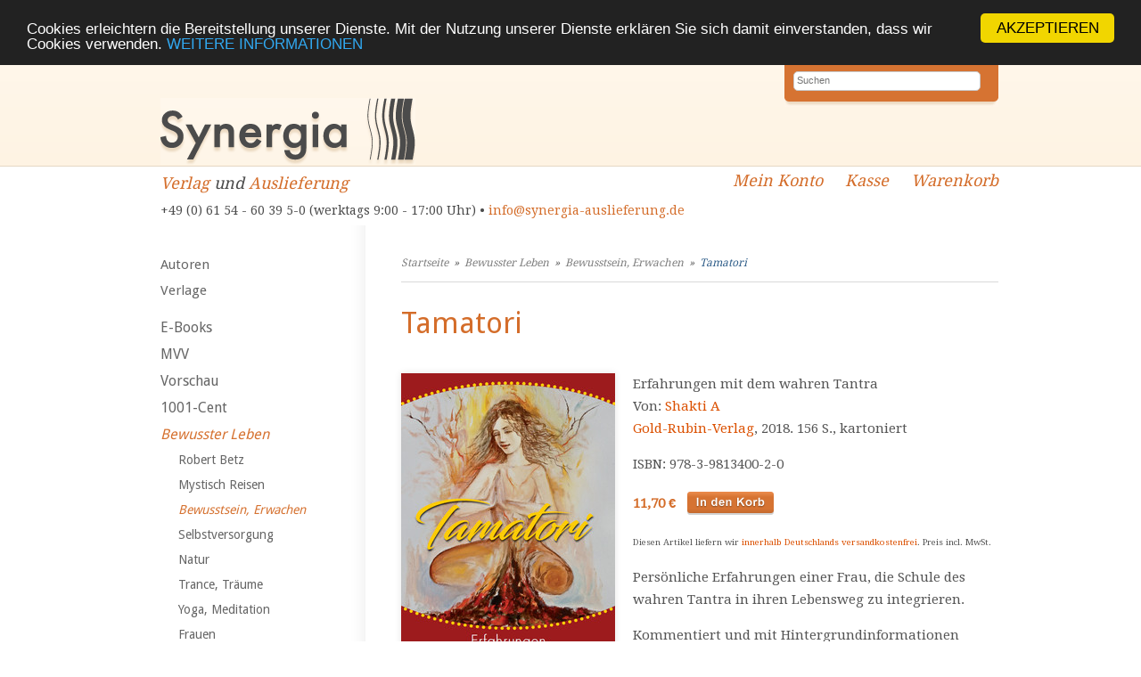

--- FILE ---
content_type: text/html; charset=UTF-8
request_url: https://synergia-auslieferung.de/tamatori-p-106794.html
body_size: 4957
content:
<!DOCTYPE html><html lang="de"><head><meta name="google-site-verification" content="VET_pLzyhf2ES-edk3FeOKb0pT-BvKV4Tpk-cgWv0HE" /><meta charset="UTF-8" /><meta name="viewport" content="width=device-width, initial-scale=1, user-scalable=no"><meta name="description" content="Willkommen! Wir liefern alternative Bücher, spirituellen Schmuck und Räucherwaren der besten Qualität an Händler aus | Ganzheitlich, schnell und zuverlässig!"><title>Tamatori | Synergia Auslieferung</title><!--<link rel="stylesheet" type="text/css" href="https://synergia-auslieferung.de/templates/synergia/stylesheet.css" />--><link rel="stylesheet" type="text/css" href="/templates/synergia/stylesheet.css" /><link rel="shortcut icon" href="/templates/synergia/images/favicon.ico"><link rel="alternate" type="application/rss+xml" title="BOX_INFORMATION_RSS" href="https://synergia-auslieferung.de/rss.php" /><link rel="stylesheet" href="https://maxcdn.bootstrapcdn.com/font-awesome/4.5.0/css/font-awesome.min.css"><link href='https://fonts.googleapis.com/css?family=Droid+Serif' rel='stylesheet' type='text/css' /><link href='https://fonts.googleapis.com/css?family=Droid+Sans' rel='stylesheet' type='text/css' /><meta property="og:image" content="https://synergia-auslieferung.de/images/9783981340020_tamatori.jpg"/><!-- Begin Cookie Consent plugin by Silktide – http://silktide.com/cookieconsent --> <script type="text/javascript">
        window.cookieconsent_options = {"message":"Cookies erleichtern die Bereitstellung unserer Dienste. Mit der Nutzung unserer Dienste erklären Sie sich damit einverstanden, dass wir Cookies verwenden.","dismiss":"AKZEPTIEREN","learnMore":"WEITERE INFORMATIONEN","link":"/datenschutz-pm-149.html","theme":"dark-top"};
    </script> <script type="text/javascript" src="//cdnjs.cloudflare.com/ajax/libs/cookieconsent2/1.0.9/cookieconsent.min.js"></script> <!-- End Cookie Consent plugin --></head><body><div id="inner_column"><!-- mobile Navigation Anfang --><nav id="nav" role="navigation"><a class="bolder" href="#nav" title="Show navigation">&#9776;</a><a class="bolder" href="#" title="Hide navigation">X</a><ul><li><a href="/categories_top.php">Alle Kategorien</a></li><li><a href="/autoren.php">Autoren</a></li><li><a href="/verlage.php">Verlage</a></li><li><a href="/fuer-autoren-pm-97.html">Für Autoren</a></li><li><a href="/fuer-buchhaendler-pm-13.html">Für Buchhändler</a></li><li><a href="/fuer-verlage-pm-14.html">Für Verlage</a></li><li><a href="/agb-pm-15.html">AGB</a></li><li><a href="/team-pm-16.html">Team</a></li><li><a href="/links-pm-17.html">Links</a></li><li><a href="/impressum-pm-18.html">Impressum</a></li><li><a href="/kontakt-pm-19.html">Kontakt</a></li><li><a href="/rundschreiben-pm-71.html">Rundschreiben</a></li><li><a href="/datenschutz-pm-149.html">Datenschutz</a></li><li><a href="/widerrufsrecht-pm-173.html">Widerrufsrecht</a></li></ul></nav><!-- mobile Navigation Ende --><!-- warnings //--><!-- warning_eof //--><div id="header"><div id="logo"><a href="index.php"></a></div><div id="quicksearch"><form name="advanced_search" action="advanced_search_result.php" method="get"><input type="search" placeholder="Suchen" name="keywords" value="" class="text" onfocus="if (this.value=='Suchen') this.value=''"><input type="hidden" name="search_in_description" value="1"><input type="submit" name="Senden" value="Senden"></form></div><div class="clear"></div><div id="logo_subtitle"><a href="https://synergia-verlag.ch/index.php">Verlag</a> und <a href="https://synergia-auslieferung.de/index.php">Auslieferung</a><br><div class="hide_mobile"><span class="contact">+49 (0) 61 54 - 60 39 5-0 (werktags 9:00 - 17:00 Uhr) &bull; <a href="mailto:info@synergia-auslieferung.de">info@synergia-auslieferung.de</a></span></div><div class="hide_desktop show_mobile"><span class="contact">+49 (0) 61 54 - 60 39 5-0 (werktags 9:00 - 17:00 Uhr)<br><a href="mailto:info@synergia-auslieferung.de">info@synergia-auslieferung.de</a></span></div></div><div class="quicknav hide_mobile"><a class="navilink_border" href="https://synergia-auslieferung.de/account.php"><i class="fa fa-user fa-lg hide_desktop show_mobile"></i><span class="hide_mobile">Mein Konto</span></a><a class="navilink_border" href="https://synergia-auslieferung.de/checkout_shipping.php"><span class="hide_mobile">Kasse</span></a><a class="navilink_border" href="https://synergia-auslieferung.de/shopping_cart.php"><i class="fa fa-shopping-cart fa-lg hide_desktop show_mobile"></i><span class="hide_mobile">Warenkorb
</span></a></div></div><!--#header--><div class="quicknav_mobile hide_desktop show_mobile"><a class="navilink_border" href="https://synergia-auslieferung.de/account.php"><i class="fa fa-user fa-lg hide_desktop show_mobile"></i><span class="hide_mobile">Mein Konto</span></a><a class="navilink_border" href="https://synergia-auslieferung.de/checkout_shipping.php"><span class="hide_mobile">Kasse</span></a><a class="navilink_border" href="https://synergia-auslieferung.de/shopping_cart.php"><i class="fa fa-shopping-cart fa-lg hide_desktop show_mobile"></i><span class="hide_mobile">Warenkorb
</span></a><div class="clear"></div></div><div id="fixcenter"><div id="navigation"><a href="autoren.php">Autoren</a><a href="verlage.php">Verlage</a><div class="space"></div><a href="https://synergia-auslieferung.de/books-c-1087.html" class="level0">E-Books</a><a href="https://synergia-auslieferung.de/mvv-c-1216.html" class="level0 arrow_right">MVV</a><a href="https://synergia-auslieferung.de/vorschau-c-1026.html" class="level0">Vorschau</a><a href="https://synergia-auslieferung.de/1001-cent-c-1125.html" class="level0">1001-Cent</a><a href="https://synergia-auslieferung.de/bewusster-leben-c-1065.html" class="selected level0 arrow_down">Bewusster Leben</a><a href="https://synergia-auslieferung.de/robert-betz-c-1065_1097.html" class="level1">Robert Betz</a><a href="https://synergia-auslieferung.de/mystisch-reisen-c-1065_1023.html" class="level1">Mystisch Reisen</a><a href="https://synergia-auslieferung.de/bewusstsein-erwachen-c-1065_1006.html" class="selected level1">Bewusstsein, Erwachen</a><a href="https://synergia-auslieferung.de/selbstversorgung-c-1065_1042.html" class="level1">Selbstversorgung</a><a href="https://synergia-auslieferung.de/natur-c-1065_1214.html" class="level1">Natur</a><a href="https://synergia-auslieferung.de/trance-traeume-c-1065_1052.html" class="level1">Trance, Träume</a><a href="https://synergia-auslieferung.de/yoga-meditation-c-1065_1017.html" class="level1">Yoga, Meditation</a><a href="https://synergia-auslieferung.de/frauen-c-1065_1205.html" class="level1">Frauen</a><a href="https://synergia-auslieferung.de/nahtod-sterben-trauer-c-1065_1206.html" class="level1">Nahtod, Sterben, Trauer</a><a href="https://synergia-auslieferung.de/glueck-lebensfreude-c-1065_1207.html" class="level1">Glück, Lebensfreude</a><a href="https://synergia-auslieferung.de/esoterik-okkultismus-c-1021.html" class="level0 arrow_right">Esoterik, Okkultismus</a><a href="https://synergia-auslieferung.de/gesellschaft-politik-c-1060.html" class="level0 arrow_right">Gesellschaft, Politik</a><a href="https://synergia-auslieferung.de/gesundheit-c-1003.html" class="level0 arrow_right">Gesundheit</a><a href="https://synergia-auslieferung.de/imagami-c-1089.html" class="level0">Imagami</a><a href="https://synergia-auslieferung.de/downloads-c-1181.html" class="level0">MP3 downloads</a><a href="https://synergia-auslieferung.de/kalender-c-1099.html" class="level0">Kalender</a><a href="https://synergia-auslieferung.de/karten-spiele-c-1018.html" class="level0">Karten, Spiele</a><a href="https://synergia-auslieferung.de/literatur-c-1004.html" class="level0 arrow_right">Literatur</a><a href="https://synergia-auslieferung.de/musik-theater-kunst-c-1005.html" class="level0 arrow_right">Musik, Theater, Kunst</a><a href="https://synergia-auslieferung.de/dvd-c-1112.html" class="level0">DVD</a><a href="https://synergia-auslieferung.de/hoerbuch-c-1124.html" class="level0">Hörbuch</a><a href="https://synergia-auslieferung.de/regionalia-c-1092.html" class="level0">Regionalia</a><a href="https://synergia-auslieferung.de/religion-c-1066.html" class="level0 arrow_right">Religion</a><a href="https://synergia-auslieferung.de/collection-inner-light-schmuck-c-1103.html" class="level0 arrow_right">Collection inner light - Schmuck</a><a href="https://synergia-auslieferung.de/rauschkunde-c-1034.html" class="level0 arrow_right">Rauschkunde</a><a href="https://synergia-auslieferung.de/raeucherstoffe-c-1152.html" class="level0 arrow_right">Räucherstoffe</a><a href="https://synergia-auslieferung.de/wissenschaft-c-1068.html" class="level0 arrow_right">Wissenschaft</a><a href="https://synergia-auslieferung.de/varia-c-1016.html" class="level0 arrow_right">Varia</a><a href="https://synergia-auslieferung.de/energiebilder-c-1116.html" class="level0">Energiebilder</a><a href="https://synergia-auslieferung.de/energieobjekte-c-1115.html" class="level0">Energieobjekte</a><a href="https://synergia-auslieferung.de/fremdsprachen-c-1196.html" class="level0 arrow_right">Fremdsprachen</a><a href="https://synergia-auslieferung.de/zeitschriften-c-1035.html" class="level0 arrow_right">Zeitschriften</a><a href="https://synergia-auslieferung.de/infomaterial-displays-c-1024.html" class="level0">Infomaterial /Displays</a><a href="https://synergia-auslieferung.de/kataloge-download-c-1138.html" class="level0">Kataloge zum Download</a><div class="space"></div><a target="" href="https://synergia-auslieferung.de/fuer-autoren-pm-97.html">Für Autoren</a><a target="" href="https://synergia-auslieferung.de/fuer-buchhaendler-pm-13.html">Für Buchhändler</a><a target="" href="https://synergia-auslieferung.de/fuer-verlage-pm-14.html">Für Verlage</a><a target="" href="https://synergia-auslieferung.de/agb-pm-15.html">AGB</a><a target="" href="https://synergia-auslieferung.de/widerrufsrecht-pm-173.html">Widerrufsrecht</a><a target="" href="https://synergia-auslieferung.de/team-pm-189.html">Team</a><a target="" href="https://synergia-auslieferung.de/links-pm-17.html">Links</a><a target="" href="https://synergia-auslieferung.de/datenschutz-pm-149.html">Datenschutz</a><a target="" href="https://synergia-auslieferung.de/versandkosten-pm-154.html">Versandkosten</a><a target="" href="https://synergia-auslieferung.de/impressum-pm-18.html">Impressum</a><a target="" href="https://synergia-auslieferung.de/kontakt-pm-19.html">Kontakt</a><a target="" href="https://synergia-auslieferung.de/rundschreiben-pm-71.html">Rundschreiben</a><div class="space"></div><br /><a id="fb-box" href="https://www.facebook.com/Synergia.Auslieferung" target="_blank" rel="noopener"><img src="/templates/syntropia/images/facebook_box_syntropia.jpg"></a><br />Unser aktueller Katalog<br><a id="fb-box" href="https://synergia-auslieferung.de/images/Synergia-Katalog_GESAMT-2023_download.pdf" target="_blank" rel="noopener"><img src="/images/syn-ausl_katalog-cover_2023_web.jpg" width="220px"></a><br /><a id="fb-box" href="https://synergia-auslieferung.de/agb-pm-15.html"><img src="/templates/synergia/images/zahlungsarten_-synergia-auslieferung.jpg" /></a><br /><a id="fb-box" href="https://www.ews-schoenau.de" target="_blank" rel="noopener"><img src="/templates/synergia/images/oekostrom-ews-2-synergia-auslieferung.de.jpg" /></a><br /><a id="fb-box" href="http://www.landbell.de/" target="_blank" rel="noopener"><img src="/templates/syntropia/images/landbell-seidebar.jpg" /></a><br><img src="/templates/syntropia/images/ssl-icon.png" alt="SSL protected" width="230" /></div><div class="hide_desktop"><div id="mobile_search"><form action = "https://synergia-auslieferung.de/advanced_search_result.php"><input type="hidden" name="search_in_description" value="1"><input type="search" name="keywords" value="Suchen" placeholder="Suchen" maxlength="60" onfocus="if (this.value=='Suchen') this.value=''" onblur="if (this.value == '') {this.value = 'Suchen';}" ><br><a href="https://synergia-auslieferung.de/advanced_search.php">erweiterte Suche</a></form><div class="space"></div></div></div><div id="content"><div id="breadcrumb"><a href="https://synergia-auslieferung.de" class="arrow">Startseite</a>&nbsp;&nbsp;&raquo;&nbsp;&nbsp;<a href="https://synergia-auslieferung.de/bewusster-leben-c-1065.html" class="arrow">Bewusster Leben</a>&nbsp;&nbsp;&raquo;&nbsp;&nbsp;<a href="https://synergia-auslieferung.de/bewusstsein-erwachen-c-1065_1006.html" class="arrow">Bewusstsein, Erwachen</a>&nbsp;&nbsp;&raquo;&nbsp;&nbsp;<a href="https://synergia-auslieferung.de/tamatori-p-106794.html">Tamatori</a></div><form name="cart_quantity" action="https://synergia-auslieferung.de/tamatori-p-106794.html?action=add_product" method="post"><div class="hproduct"><h1 class="fn">Tamatori</h1><a href="https://synergia-auslieferung.de/tamatori-pi-106794.html"><div class="product_cover"><img src="images_cache/9783981340020_tamatori_240_343.jpg" border="0" alt="Tamatori" title=" Tamatori " width="240" height="343"><div class="text_enlarge">F&uuml;r eine gr&ouml;ssere Darstellung<br>klicken Sie auf das Bild.</a></div><a class="feindaten_download" href="images/9783981340020_tamatori.jpg">Cover Feindaten download</a><div class="clear"></div></div><p>Erfahrungen mit dem wahren Tantra<br>
Von: <a class="brand" href="https://synergia-auslieferung.de/shakti-m-49998.html">Shakti A</a><br><a href="https://synergia-auslieferung.de/index.php?verlags_id=3311">Gold-Rubin-Verlag</a>, 2018. 156 S., kartoniert<br/><p>ISBN: 978-3-9813400-2-0</p></p><div class="price">
11,70 €	</div><input type="hidden" name="products_id" value="106794"><input type="image" src="templates/synergia/images/buttons/button_in_cart.gif" alt="In den Warenkorb" style="border: 0;" title=" In den Warenkorb "><p class="small">Diesen Artikel liefern wir <a href="/versandkosten-pm-154.html">innerhalb Deutschlands versandkostenfrei</a>. Preis incl. MwSt.</p><div class="options"></div><!-- .options --><p><p>
Pers&ouml;nliche Erfahrungen einer Frau, die Schule des wahren Tantra in ihren Lebensweg zu integrieren.</p><p>
Kommentiert und mit Hintergrundinformationen versehen von ihrem tantrischen Lehrer.</p><p>
Shakti A, die sich mit Mitte 50 noch auf den Weg des wahren Tantra begeben hat, beschreibt eindrucksvoll ihre Erlebnisse, die ihr Leben vollkommen ver&auml;ndert haben.</p><p>
Ihr tantrischer Lehrer, der sie auf diesem Weg intensiv begleitet, vermittelt einen Einblick in die Lehre in all ihren Auspr&auml;gungen.</p></p></div><!-- #hproduct --><div class="clear"></div><br><br>Es liegen noch keine Bewertungen vor.<br><a href="https://synergia-auslieferung.de/product_reviews_write.php?products_id=106794">Schreiben Sie die erste!</a><br><br><h4>Kunden, die dieses Produkt gekauft haben, haben auch folgende Produkte gekauft:</h4><div class="product_new"><div class="product_new_content"><a href="https://synergia-auslieferung.de/maerchen-sternlein-p-21188.html"><img src="images_cache/das_maerchen_von_den_9_sternlein_9783940392138_96_135.jpg" border="0" alt="Das Märchen von den 9 Sternlein" title=" Das Märchen von den 9 Sternlein " width="96" height="135"></a></div><a href="https://synergia-auslieferung.de/maerchen-sternlein-p-21188.html" class="product_new_title">Das Märchen von den 9 Sternlein</a></div><div class="product_new"><div class="product_new_content"><a href="https://synergia-auslieferung.de/paulus-erkenntnislehrer-freiheit-audio-p-25255.html"><img src="images_cache/paulus_-_erkenntnislehrer_der_freiheit_3_audi_9783037520567_157_135.jpg" border="0" alt="Paulus - Erkenntnislehrer der Freiheit, 3 Audio-CDs" title=" Paulus - Erkenntnislehrer der Freiheit, 3 Audio-CDs " width="157" height="135"></a></div><a href="https://synergia-auslieferung.de/paulus-erkenntnislehrer-freiheit-audio-p-25255.html" class="product_new_title">Paulus - Erkenntnislehrer der Freiheit, 3 Audio-CDs</a></div><div class="product_new last_column"><div class="product_new_content"><a href="https://synergia-auslieferung.de/herr-feng-shui-farben-p-24517.html"><img src="images_cache/herr_feng_shui_und_die_farben_9783940392176_131_135.jpg" border="0" alt="Herr Feng Shui und die Farben" title=" Herr Feng Shui und die Farben " width="131" height="135"></a></div><a href="https://synergia-auslieferung.de/herr-feng-shui-farben-p-24517.html" class="product_new_title">Herr Feng Shui und die Farben</a></div><div class="product_new"><div class="product_new_content"><a href="https://synergia-auslieferung.de/praxis-voodoo-magie-p-14244.html"><img src="images_cache/9783932928000_shanga_praxis-der-voodoomagie_93_135.jpg" border="0" alt="Praxis der Voodoo-Magie" title=" Praxis der Voodoo-Magie " width="93" height="135"></a></div><a href="https://synergia-auslieferung.de/praxis-voodoo-magie-p-14244.html" class="product_new_title">Praxis der Voodoo-Magie</a></div><div class="product_new"><div class="product_new_content"><a href="https://synergia-auslieferung.de/mutter-deiner-kindheit-p-47292.html"><img src="images_cache/die_mutter_deiner_kindheit_9783940503077_151_135.jpg" border="0" alt="Die Mutter deiner Kindheit" title=" Die Mutter deiner Kindheit " width="151" height="135"></a></div><a href="https://synergia-auslieferung.de/mutter-deiner-kindheit-p-47292.html" class="product_new_title">Die Mutter deiner Kindheit</a></div><div class="product_new last_column"><div class="product_new_content"><a href="https://synergia-auslieferung.de/baummaerchen-aller-welt-erweiterte-auflage-p-91652.html"><img src="images_cache/baummaerchen_aus_aller_welt_3_erweiterte_aufl_9783952369258_100_135.jpg" border="0" alt="Baummärchen aus aller Welt, 4. erweiterte Auflage" title=" Baummärchen aus aller Welt, 4. erweiterte Auflage " width="100" height="135"></a></div><a href="https://synergia-auslieferung.de/baummaerchen-aller-welt-erweiterte-auflage-p-91652.html" class="product_new_title">Baummärchen aus aller Welt, 4. erweiterte Auflage</a></div><div class="product_new"><div class="product_new_content"><a href="https://synergia-auslieferung.de/engel-reden-klartext-liebe-p-58783.html"><img src="images_cache/engel_reden_klartext_in_liebe_9783942581431_95_135.jpg" border="0" alt="Engel reden Klartext in Liebe" title=" Engel reden Klartext in Liebe " width="95" height="135"></a></div><a href="https://synergia-auslieferung.de/engel-reden-klartext-liebe-p-58783.html" class="product_new_title">Engel reden Klartext in Liebe</a></div><div class="product_new"><div class="product_new_content"><a href="https://synergia-auslieferung.de/exorial-p-16385.html"><img src="images_cache/exorial_9783932928314_95_135.jpg" border="0" alt="Exorial" title=" Exorial " width="95" height="135"></a></div><a href="https://synergia-auslieferung.de/exorial-p-16385.html" class="product_new_title">Exorial</a></div><div class="product_new last_column"><div class="product_new_content"><a href="https://synergia-auslieferung.de/morgenmeditationen-p-56057.html"><img src="images_cache/morgenmeditationen_9783942581288_151_135.jpg" border="0" alt="Morgenmeditationen" title=" Morgenmeditationen " width="151" height="135"></a></div><a href="https://synergia-auslieferung.de/morgenmeditationen-p-56057.html" class="product_new_title">Morgenmeditationen</a></div></form></div><div class="clear"></div></div><div id="footer"><div class="footerboxwrapper"><div class="footerbox1"><p>Synergia Auslieferung<br>
Tel.: +49 (0) 61 54 - 60 39 5-0 <br> 
E-Mail: <a href="mailto:info@synergia-auslieferung.de">info@synergia-auslieferung.de</a></p><p><a href="/impressum-pm-18.html">Impressum</a></p></div><div class="footerbox2"><p>Die Lieferung für Endkunden erfolgt versandkostenfrei. Alle Preise verstehen sich inklusive Mehrwertsteuer. <br/>Händler erhalten von uns nach Vereinbarung branchenübliche Konditionen zuzüglich der <a href="conditions.php#versandkosten">Versandkosten</a>.</p></div></div><div class="clear"></div></div></div><!-- inner_column --></body></html>